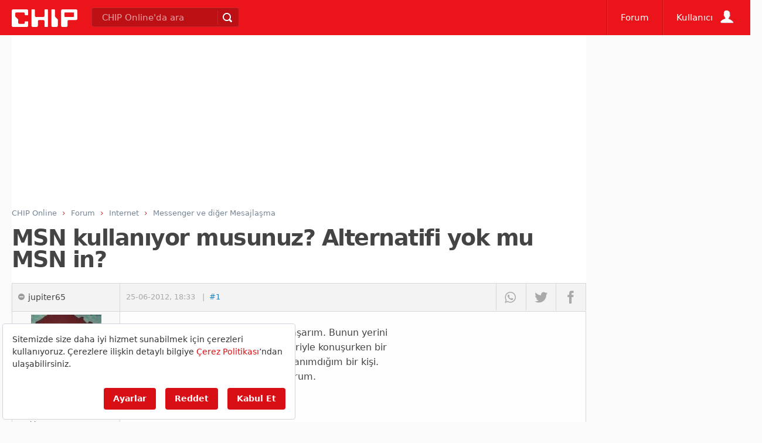

--- FILE ---
content_type: text/html; charset=utf-8
request_url: https://www.google.com/recaptcha/api2/aframe
body_size: 269
content:
<!DOCTYPE HTML><html><head><meta http-equiv="content-type" content="text/html; charset=UTF-8"></head><body><script nonce="J8jnM7ND1XNz1tkYzNLVeA">/** Anti-fraud and anti-abuse applications only. See google.com/recaptcha */ try{var clients={'sodar':'https://pagead2.googlesyndication.com/pagead/sodar?'};window.addEventListener("message",function(a){try{if(a.source===window.parent){var b=JSON.parse(a.data);var c=clients[b['id']];if(c){var d=document.createElement('img');d.src=c+b['params']+'&rc='+(localStorage.getItem("rc::a")?sessionStorage.getItem("rc::b"):"");window.document.body.appendChild(d);sessionStorage.setItem("rc::e",parseInt(sessionStorage.getItem("rc::e")||0)+1);localStorage.setItem("rc::h",'1769507665792');}}}catch(b){}});window.parent.postMessage("_grecaptcha_ready", "*");}catch(b){}</script></body></html>

--- FILE ---
content_type: application/javascript; charset=utf-8
request_url: https://fundingchoicesmessages.google.com/f/AGSKWxWRhs8ShIKsPqU-YeTqx_394eu0zm3z4Him7mHbmKBrweCcyM023GF0-Y015K4iZE0eLHHauKJcwV1zALZlB2g9MeBNMVmZJFO3abGZklkZBSQtJJUgq3PyKf9dT-mAN096nnnjNVnWQon0vCcgmiK_WAx2lioT9MmiDOdBcs50f0wsyKQLwpFCuU2a/_/adzonelegend./doubleclickloader./adbottom._background_ad//ignite.partnerembed.js
body_size: -1289
content:
window['e3c87853-d4ca-4c3f-a511-7a36fc15282d'] = true;